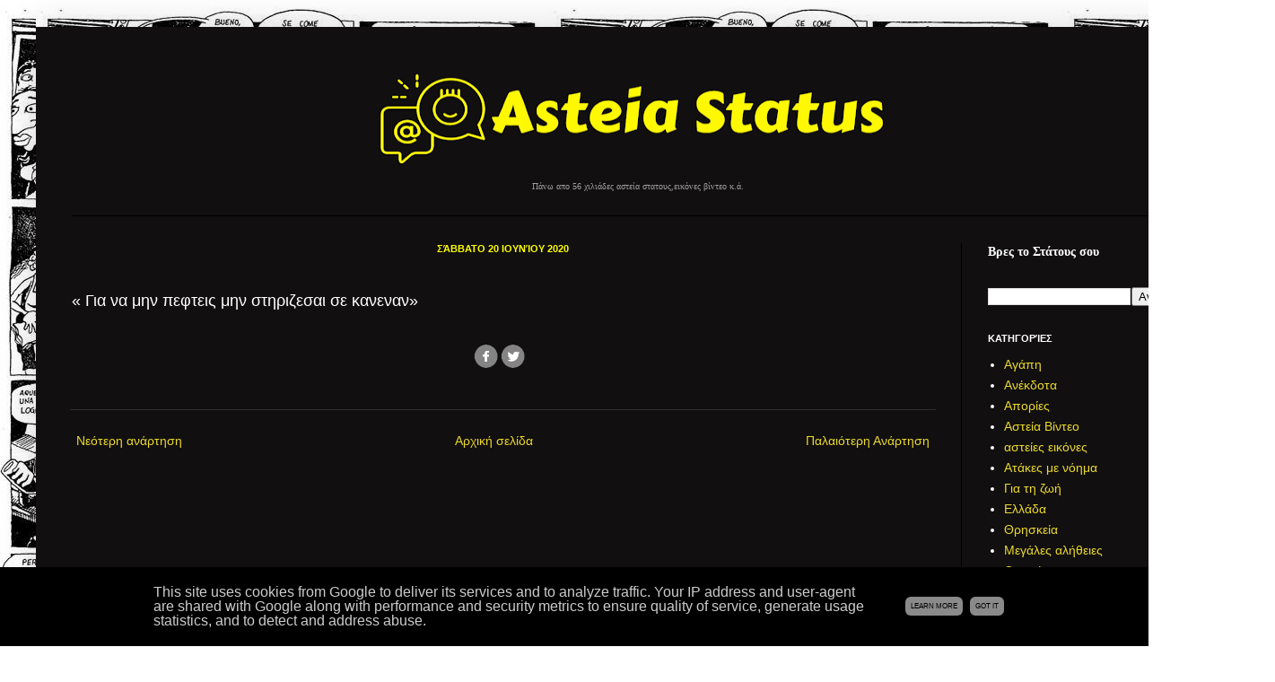

--- FILE ---
content_type: text/html; charset=UTF-8
request_url: https://www.asteia-status.gr/2020/06/blog-post_996.html
body_size: 12911
content:
<!DOCTYPE html>
<html class='v2' dir='ltr' xmlns='http://www.w3.org/1999/xhtml' xmlns:b='http://www.google.com/2005/gml/b' xmlns:data='http://www.google.com/2005/gml/data' xmlns:expr='http://www.google.com/2005/gml/expr'>
<head>
<link href='https://www.blogger.com/static/v1/widgets/335934321-css_bundle_v2.css' rel='stylesheet' type='text/css'/>
<meta content='IE=EmulateIE7' http-equiv='X-UA-Compatible'/>
<meta content='width=1100' name='viewport'/>
<meta content='text/html; charset=UTF-8' http-equiv='Content-Type'/>
<meta content='blogger' name='generator'/>
<link href='https://www.asteia-status.gr/favicon.ico' rel='icon' type='image/x-icon'/>
<link href='https://www.asteia-status.gr/2020/06/blog-post_996.html' rel='canonical'/>
<link rel="alternate" type="application/atom+xml" title="Αστεία status - Atom" href="https://www.asteia-status.gr/feeds/posts/default" />
<link rel="alternate" type="application/rss+xml" title="Αστεία status - RSS" href="https://www.asteia-status.gr/feeds/posts/default?alt=rss" />
<link rel="service.post" type="application/atom+xml" title="Αστεία status - Atom" href="https://www.blogger.com/feeds/1826726262444815515/posts/default" />

<link rel="alternate" type="application/atom+xml" title="Αστεία status - Atom" href="https://www.asteia-status.gr/feeds/6872958841609115454/comments/default" />
<!--Can't find substitution for tag [blog.ieCssRetrofitLinks]-->
<meta content='https://www.asteia-status.gr/2020/06/blog-post_996.html' property='og:url'/>
<meta content='Αστεία status' property='og:title'/>
<meta content='  « Για να μην πεφτεις μην στηριζεσαι σε κανεναν»  @anouka238 07/Jan/2020 150 95 1214653662674456576' property='og:description'/>
<title>Αστεία status</title>
<meta content='' name='description'/>
<style type='text/css'>@font-face{font-family:'Fontdiner Swanky';font-style:normal;font-weight:400;font-display:swap;src:url(//fonts.gstatic.com/s/fontdinerswanky/v24/ijwOs4XgRNsiaI5-hcVb4hQgMvCD0uYVKwOs1to.woff2)format('woff2');unicode-range:U+0000-00FF,U+0131,U+0152-0153,U+02BB-02BC,U+02C6,U+02DA,U+02DC,U+0304,U+0308,U+0329,U+2000-206F,U+20AC,U+2122,U+2191,U+2193,U+2212,U+2215,U+FEFF,U+FFFD;}</style>
<style id='page-skin-1' type='text/css'><!--
/*
-----------------------------------------------
Blogger Template Style
Name:     Simple
Designer: Josh Peterson
URL:      www.noaesthetic.com
----------------------------------------------- */
/* Variable definitions
====================
<Variable name="keycolor" description="Main Color" type="color" default="#66bbdd"/>
<Group description="Page Text" selector="body">
<Variable name="body.font" description="Font" type="font"
default="normal normal 12px Arial, Tahoma, Helvetica, FreeSans, sans-serif"/>
<Variable name="body.text.color" description="Text Color" type="color" default="#222222"/>
</Group>
<Group description="Backgrounds" selector=".body-fauxcolumns-outer">
<Variable name="body.background.color" description="Outer Background" type="color" default="#66bbdd"/>
<Variable name="content.background.color" description="Main Background" type="color" default="#ffffff"/>
<Variable name="header.background.color" description="Header Background" type="color" default="transparent"/>
</Group>
<Group description="Links" selector=".main-outer">
<Variable name="link.color" description="Link Color" type="color" default="#2288bb"/>
<Variable name="link.visited.color" description="Visited Color" type="color" default="#888888"/>
<Variable name="link.hover.color" description="Hover Color" type="color" default="#33aaff"/>
</Group>
<Group description="Blog Title" selector=".header h1">
<Variable name="header.font" description="Font" type="font"
default="normal normal 60px Arial, Tahoma, Helvetica, FreeSans, sans-serif"/>
<Variable name="header.text.color" description="Title Color" type="color" default="#3399bb" />
</Group>
<Group description="Blog Description" selector=".header .description">
<Variable name="description.text.color" description="Description Color" type="color"
default="#777777" />
</Group>
<Group description="Tabs Text" selector=".tabs-inner .widget li a">
<Variable name="tabs.font" description="Font" type="font"
default="normal normal 14px Arial, Tahoma, Helvetica, FreeSans, sans-serif"/>
<Variable name="tabs.text.color" description="Text Color" type="color" default="#999999"/>
<Variable name="tabs.selected.text.color" description="Selected Color" type="color" default="#000000"/>
</Group>
<Group description="Tabs Background" selector=".tabs-outer .PageList">
<Variable name="tabs.background.color" description="Background Color" type="color" default="#f5f5f5"/>
<Variable name="tabs.selected.background.color" description="Selected Color" type="color" default="#eeeeee"/>
</Group>
<Group description="Post Title" selector="h3.post-title, .comments h4">
<Variable name="post.title.font" description="Font" type="font"
default="normal normal 22px Arial, Tahoma, Helvetica, FreeSans, sans-serif"/>
</Group>
<Group description="Date Header" selector=".date-header">
<Variable name="date.header.color" description="Text Color" type="color"
default="#ffffff"/>
<Variable name="date.header.background.color" description="Background Color" type="color"
default="transparent"/>
</Group>
<Group description="Post Footer" selector=".post-footer">
<Variable name="post.footer.text.color" description="Text Color" type="color" default="#666666"/>
<Variable name="post.footer.background.color" description="Background Color" type="color"
default="#f9f9f9"/>
<Variable name="post.footer.border.color" description="Shadow Color" type="color" default="#eeeeee"/>
</Group>
<Group description="Gadgets" selector="h2">
<Variable name="widget.title.font" description="Title Font" type="font"
default="normal bold 11px Arial, Tahoma, Helvetica, FreeSans, sans-serif"/>
<Variable name="widget.title.text.color" description="Title Color" type="color" default="#000000"/>
<Variable name="widget.alternate.text.color" description="Alternate Color" type="color" default="#999999"/>
</Group>
<Group description="Images" selector=".main-inner">
<Variable name="image.background.color" description="Background Color" type="color" default="#ffffff"/>
<Variable name="image.border.color" description="Border Color" type="color" default="#eeeeee"/>
<Variable name="image.text.color" description="Caption Text Color" type="color" default="#ffffff"/>
</Group>
<Group description="Accents" selector=".content-inner">
<Variable name="body.rule.color" description="Separator Line Color" type="color" default="#eeeeee"/>
<Variable name="tabs.border.color" description="Tabs Border Color" type="color" default="#000000"/>
</Group>
<Variable name="body.background" description="Body Background" type="background"
color="transparent" default="$(color) none repeat scroll top left"/>
<Variable name="body.background.override" description="Body Background Override" type="string" default=""/>
<Variable name="body.background.gradient.cap" description="Body Gradient Cap" type="url"
default="url(http://www.blogblog.com/1kt/simple/gradients_light.png)"/>
<Variable name="body.background.gradient.tile" description="Body Gradient Tile" type="url"
default="url(http://www.blogblog.com/1kt/simple/body_gradient_tile_light.png)"/>
<Variable name="content.background.color.selector" description="Content Background Color Selector" type="string" default=".content-inner"/>
<Variable name="content.padding" description="Content Padding" type="length" default="10px"/>
<Variable name="content.padding.horizontal" description="Content Horizontal Padding" type="length" default="10px"/>
<Variable name="content.shadow.spread" description="Content Shadow Spread" type="length" default="40px"/>
<Variable name="content.shadow.spread.webkit" description="Content Shadow Spread (WebKit)" type="length" default="5px"/>
<Variable name="content.shadow.spread.ie" description="Content Shadow Spread (IE)" type="length" default="10px"/>
<Variable name="main.border.width" description="Main Border Width" type="length" default="0"/>
<Variable name="header.background.gradient" description="Header Gradient" type="url" default="none"/>
<Variable name="header.shadow.offset.left" description="Header Shadow Offset Left" type="length" default="-1px"/>
<Variable name="header.shadow.offset.top" description="Header Shadow Offset Top" type="length" default="-1px"/>
<Variable name="header.shadow.spread" description="Header Shadow Spread" type="length" default="1px"/>
<Variable name="header.padding" description="Header Padding" type="length" default="30px"/>
<Variable name="header.border.size" description="Header Border Size" type="length" default="1px"/>
<Variable name="header.bottom.border.size" description="Header Bottom Border Size" type="length" default="1px"/>
<Variable name="header.border.horizontalsize" description="Header Horizontal Border Size" type="length" default="0"/>
<Variable name="description.text.size" description="Description Text Size" type="string" default="140%"/>
<Variable name="tabs.margin.top" description="Tabs Margin Top" type="length" default="0" />
<Variable name="tabs.margin.side" description="Tabs Side Margin" type="length" default="30px" />
<Variable name="tabs.background.gradient" description="Tabs Background Gradient" type="url"
default="url(http://www.blogblog.com/1kt/simple/gradients_light.png)"/>
<Variable name="tabs.border.width" description="Tabs Border Width" type="length" default="1px"/>
<Variable name="tabs.bevel.border.width" description="Tabs Bevel Border Width" type="length" default="1px"/>
<Variable name="date.header.padding" description="Date Header Padding" type="string" default="inherit"/>
<Variable name="date.header.letterspacing" description="Date Header Letter Spacing" type="string" default="inherit"/>
<Variable name="date.header.margin" description="Date Header Margin" type="string" default="inherit"/>
<Variable name="post.margin.bottom" description="Post Bottom Margin" type="length" default="25px"/>
<Variable name="image.border.small.size" description="Image Border Small Size" type="length" default="2px"/>
<Variable name="image.border.large.size" description="Image Border Large Size" type="length" default="5px"/>
<Variable name="page.width.selector" description="Page Width Selector" type="string" default=".region-inner"/>
<Variable name="page.width" description="Page Width" type="string" default="auto"/>
<Variable name="main.section.margin" description="Main Section Margin" type="length" default="15px"/>
<Variable name="main.padding" description="Main Padding" type="length" default="15px"/>
<Variable name="main.padding.top" description="Main Padding Top" type="length" default="30px"/>
<Variable name="main.padding.bottom" description="Main Padding Bottom" type="length" default="30px"/>
<Variable name="paging.background"
color="#110f0f"
description="Background of blog paging area" type="background"
default="transparent none no-repeat scroll top center"/>
<Variable name="footer.bevel" description="Bevel border length of footer" type="length" default="0"/>
<Variable name="mobile.background.overlay" description="Mobile Background Overlay" type="string"
default="transparent none repeat scroll top left"/>
<Variable name="mobile.background.size" description="Mobile Background Size" type="string" default="auto"/>
<Variable name="mobile.button.color" description="Mobile Button Color" type="color" default="#ffffff" />
<Variable name="startSide" description="Side where text starts in blog language" type="automatic" default="left"/>
<Variable name="endSide" description="Side where text ends in blog language" type="automatic" default="right"/>
*/
/* Content
----------------------------------------------- */
body, .body-fauxcolumn-outer {
font: normal normal 14px Verdana, Geneva, sans-serif;
color: #ffffff;
background: transparent url(https://blogger.googleusercontent.com/img/b/R29vZ2xl/AVvXsEjAE2MXe7v4mmg1rxuOgtjcZBhgVLj6ELwDcVe7EwQVqSHkU6JbTvOTjc-emKERV_An6WAK5AFten-0hS0ZcY1IZdHyKtcF-GrNpTShtL2TrL7sMLNvmHEXjtZzaq7433kZmCZqMqyBaDg/s0/comic-nariz.jpg) repeat scroll top left;
padding: 0 40px 40px 40px;
}
html body .region-inner {
min-width: 0;
max-width: 100%;
width: auto;
}
a:link {
text-decoration:none;
color: #ebd92d;
}
a:visited {
text-decoration:none;
color: #e1e10d;
}
a:hover {
text-decoration:underline;
color: #ff9900;
}
.body-fauxcolumn-outer .fauxcolumn-inner {
background: transparent none repeat scroll top left;
_background-image: none;
}
.body-fauxcolumn-outer .cap-top {
position: absolute;
z-index: 1;
height: 400px;
width: 100%;
background: transparent url(https://blogger.googleusercontent.com/img/b/R29vZ2xl/AVvXsEjAE2MXe7v4mmg1rxuOgtjcZBhgVLj6ELwDcVe7EwQVqSHkU6JbTvOTjc-emKERV_An6WAK5AFten-0hS0ZcY1IZdHyKtcF-GrNpTShtL2TrL7sMLNvmHEXjtZzaq7433kZmCZqMqyBaDg/s0/comic-nariz.jpg) repeat scroll top left;
}
.body-fauxcolumn-outer .cap-top .cap-left {
width: 100%;
background: transparent none repeat-x scroll top left;
_background-image: none;
}
.content-outer {
-moz-box-shadow: 0 0 40px rgba(0, 0, 0, .15);
-webkit-box-shadow: 0 0 5px rgba(0, 0, 0, .15);
-goog-ms-box-shadow: 0 0 10px #333333;
box-shadow: 0 0 40px rgba(0, 0, 0, .15);
margin-bottom: 1px;
}
.content-inner {
padding: 10px 10px;
}
.content-inner {
background-color: #110f0f;
}
/* Header
----------------------------------------------- */
.header-outer {
background: transparent none repeat-x scroll 0 -400px;
_background-image: none;
}
.Header h1 {
font: normal normal 70px Fontdiner Swanky;
color: #ffff00;
text-shadow: -1px -1px 1px rgba(0, 0, 0, .2);
}
.Header h1 a {
color: #ffff00;
}
.Header .description {
font-size: 140%;
color: #9e9e9e;
}
.header-inner .Header .titlewrapper {
padding: 22px 30px;
}
.header-inner .Header .descriptionwrapper {
padding: 0 30px;
}
/* Tabs
----------------------------------------------- */
.tabs-inner .section:first-child {
border-top: 1px solid #000000;
}
.tabs-inner .section:first-child ul {
margin-top: -1px;
border-top: 1px solid #000000;
border-left: 0 solid #000000;
border-right: 0 solid #000000;
}
.tabs-inner .widget ul {
background: transparent none repeat-x scroll 0 -800px;
_background-image: none;
border-bottom: 1px solid #000000;
margin-top: 0;
margin-left: -30px;
margin-right: -30px;
}
.tabs-inner .widget li a {
display: inline-block;
padding: .6em 1em;
font: normal normal 14px 'Courier New', Courier, FreeMono, monospace;
color: #1d1b1b;
border-left: 1px solid #110f0f;
border-right: 0 solid #000000;
}
.tabs-inner .widget li:first-child a {
border-left: none;
}
.tabs-inner .widget li.selected a, .tabs-inner .widget li a:hover {
color: transparent;
background-color: transparent;
text-decoration: none;
}
/* Columns
----------------------------------------------- */
.main-outer {
border-top: 0 solid #000000;
}
.fauxcolumn-left-outer .fauxcolumn-inner {
border-right: 1px solid #000000;
}
.fauxcolumn-right-outer .fauxcolumn-inner {
border-left: 1px solid #000000;
}
/* Headings
----------------------------------------------- */
h2 {
margin: 0 0 1em 0;
font: normal bold 11px Arial, Tahoma, Helvetica, FreeSans, sans-serif;
color: #ffffff;
text-transform: uppercase;
}
/* Widgets
----------------------------------------------- */
.widget .zippy {
color: #8a8a8a;
text-shadow: 2px 2px 1px rgba(0, 0, 0, .1);
}
.widget .popular-posts ul {
list-style: none;
}
/* Posts
----------------------------------------------- */
.date-header span {
background-color: transparent;
color: #ffff00;
padding: inherit;
letter-spacing: inherit;
margin: inherit;
}
.main-inner {
padding-top: 30px;
padding-bottom: 30px;
}
.main-inner .column-center-inner {
padding: 0 15px;
}
.main-inner .column-center-inner .section {
margin: 0 15px;
}
.post {
margin: 0 0 25px 0;
}
h3.post-title, .comments h4 {
font: normal normal 22px Arial, Tahoma, Helvetica, FreeSans, sans-serif;
margin: .75em 0 0;
}
.post-body {
font-size: 110%;
line-height: 1.4;
position: relative;
}
.post-body img, .post-body .tr-caption-container, .Profile img, .Image img,
.BlogList .item-thumbnail img {
padding: 0;
background: #000000;
border: 1px solid #000000;
-moz-box-shadow: 1px 1px 5px rgba(0, 0, 0, .1);
-webkit-box-shadow: 1px 1px 5px rgba(0, 0, 0, .1);
box-shadow: 1px 1px 5px rgba(0, 0, 0, .1);
}
.post-body img, .post-body .tr-caption-container {
padding: 1px;
}
.post-body .tr-caption-container {
color: #ffffff;
}
.post-body .tr-caption-container img {
padding: 0;
background: transparent;
border: none;
-moz-box-shadow: 0 0 0 rgba(0, 0, 0, .1);
-webkit-box-shadow: 0 0 0 rgba(0, 0, 0, .1);
box-shadow: 0 0 0 rgba(0, 0, 0, .1);
}
.post-header {
margin: 0 0 1.5em;
line-height: 1.6;
font-size: 90%;
}
.post-footer {
margin: 20px -2px 0;
padding: 5px 10px;
color: #f8d7cf;
background-color: transparent;
border-bottom: 1px solid #63636360;
line-height: 1.6;
font-size: 90%;
}
#comments .comment-author {
padding-top: 1.5em;
border-top: 1px solid #000000;
background-position: 0 1.5em;
}
#comments .comment-author:first-child {
padding-top: 0;
border-top: none;
}
.avatar-image-container {
margin: .2em 0 0;
}
#comments .avatar-image-container img {
border: 1px solid #000000;
}
/* Comments
----------------------------------------------- */
.comments .comments-content .icon.blog-author {
background-repeat: no-repeat;
background-image: url([data-uri]);
}
.comments .comments-content .loadmore a {
border-top: 1px solid #8a8a8a;
border-bottom: 1px solid #8a8a8a;
}
.comments .comment-thread.inline-thread {
background-color: transparent;
}
.comments .continue {
border-top: 2px solid #8a8a8a;
}
/* Accents
---------------------------------------------- */
.section-columns td.columns-cell {
border-left: 1px solid #000000;
}
.blog-pager {
background: transparent none no-repeat scroll top center;
}
.blog-pager-older-link, .home-link,
.blog-pager-newer-link {
background-color: #110f0f;
padding: 5px;
}
.footer-outer {
border-top: 0 dashed #bbbbbb;
}
/* Mobile
----------------------------------------------- */
body.mobile  {
background-size: auto;
}
.mobile .body-fauxcolumn-outer {
background: transparent none repeat scroll top left;
}
.mobile .body-fauxcolumn-outer .cap-top {
background-size: 100% auto;
}
.mobile .content-outer {
-webkit-box-shadow: 0 0 3px rgba(0, 0, 0, .15);
box-shadow: 0 0 3px rgba(0, 0, 0, .15);
padding: 0 40px;
}
body.mobile .AdSense {
margin: 0 -40px;
}
.mobile .tabs-inner .widget ul {
margin-left: 0;
margin-right: 0;
}
.mobile .post {
margin: 0;
}
.mobile .main-inner .column-center-inner .section {
margin: 0;
}
.mobile .date-header span {
padding: 0.1em 10px;
margin: 0 -10px;
}
.mobile h3.post-title {
margin: 0;
}
.mobile .blog-pager {
background: transparent none no-repeat scroll top center;
}
.mobile .footer-outer {
border-top: none;
}
.mobile .main-inner, .mobile .footer-inner {
background-color: #110f0f;
}
.mobile-index-contents {
color: #ffffff;
}
.mobile-link-button {
background-color: #ebd92d;
}
.mobile-link-button a:link, .mobile-link-button a:visited {
color: #ffffff;
}
.mobile .tabs-inner .section:first-child {
border-top: none;
}
.mobile .tabs-inner .PageList .widget-content {
background-color: transparent;
color: transparent;
border-top: 1px solid #000000;
border-bottom: 1px solid #000000;
}
.mobile .tabs-inner .PageList .widget-content .pagelist-arrow {
border-left: 1px solid #000000;
}
#header-inner img {margin: 0 auto !important;} #header-inner {text-align:center !important;}
#header-inner img {padding-top: 25px ;    max-width: 600px; max-height: 126px;}
.titlewrapper, .descriptionwrapper {padding-top: 5px !important;}
#footer-3{
text-align: center;
}
.feed-links{
visibility: hidden;
}
.custom_images{
margin-left: auto;
margin-right: auto;
width: 7%;
margin-top: 1%;
}
.date-header{
text-align: center;
margin-bottom: 40px;
}
.post-share-buttons.goog-inline-block{visibility: hidden;}
.widget-content a img:hover {box-shadow: 0px 0px 11px 0px rgba(255,255,255,1);}
.google-auto-placed{
display: none
}.mobile-post-outer a{
color: white;
}
.mobile-post-outer #post_username{
display: none;
}
.mobile-post-outer{
margin: 10px 0;
}
.mobile .content-outer {
padding: 0 20px;
}
body.mobile {
background-position: center;
}
.mobile-date-outer {
border-bottom: 1px solid rgba(128, 128, 128, 0.54);
}.mobile-post-outer a{
color: white;
}
.mobile-post-outer #post_username{
display: none;
}
.mobile-post-outer{
margin: 5px 0;
}
.mobile .content-outer {
padding: 0 20px;
}
body.mobile {
background-position: center;
}
.mobile-date-outer {
border-bottom: 1px solid rgba(128, 128, 128, 0.54);
}
.mobile .navbar{
display: none
}
.mobile-date-outer>div{
//margin-bottom: 20px
}
body.mobile {
overflow-x: hidden;
}
.mobile .footer-outer {
display: none;
}.post-body{ font-size: 18px}
--></style>
<style id='template-skin-1' type='text/css'><!--
body {
min-width: 1341px;
}
.content-outer, .content-fauxcolumn-outer, .region-inner {
min-width: 1341px;
max-width: 1341px;
_width: 1341px;
}
.main-inner .columns {
padding-left: 0px;
padding-right: 300px;
}
.main-inner .fauxcolumn-center-outer {
left: 0px;
right: 300px;
/* IE6 does not respect left and right together */
_width: expression(this.parentNode.offsetWidth -
parseInt("0px") -
parseInt("300px") + 'px');
}
.main-inner .fauxcolumn-left-outer {
width: 0px;
}
.main-inner .fauxcolumn-right-outer {
width: 300px;
}
.main-inner .column-left-outer {
width: 0px;
right: 100%;
margin-left: -0px;
}
.main-inner .column-right-outer {
width: 300px;
margin-right: -300px;
}
#layout {
min-width: 0;
}
#layout .content-outer {
min-width: 0;
width: 800px;
}
#layout .region-inner {
min-width: 0;
width: auto;
}
--></style>
<script>
  (function(i,s,o,g,r,a,m){i['GoogleAnalyticsObject']=r;i[r]=i[r]||function(){
  (i[r].q=i[r].q||[]).push(arguments)},i[r].l=1*new Date();a=s.createElement(o),
  m=s.getElementsByTagName(o)[0];a.async=1;a.src=g;m.parentNode.insertBefore(a,m)
  })(window,document,'script','//www.google-analytics.com/analytics.js','ga');

  ga('create', 'UA-41076483-1', 'asteia-status.blogspot.gr');
  ga('send', 'pageview');

</script>
<script async='async' src='//pagead2.googlesyndication.com/pagead/js/adsbygoogle.js'></script>
<script>
  (adsbygoogle = window.adsbygoogle || []).push({
    google_ad_client: "ca-pub-6240403056799665",
    enable_page_level_ads: true
  });
</script>
<script async='async' src='//pagead2.googlesyndication.com/pagead/js/adsbygoogle.js'></script>
<script>
     (adsbygoogle = window.adsbygoogle || []).push({
          google_ad_client: "ca-pub-6240403056799665",
          enable_page_level_ads: true
     });
</script>
<link href='https://www.blogger.com/dyn-css/authorization.css?targetBlogID=1826726262444815515&amp;zx=5b08211f-d68a-4259-a8d5-444092fc210e' media='none' onload='if(media!=&#39;all&#39;)media=&#39;all&#39;' rel='stylesheet'/><noscript><link href='https://www.blogger.com/dyn-css/authorization.css?targetBlogID=1826726262444815515&amp;zx=5b08211f-d68a-4259-a8d5-444092fc210e' rel='stylesheet'/></noscript>
<meta name='google-adsense-platform-account' content='ca-host-pub-1556223355139109'/>
<meta name='google-adsense-platform-domain' content='blogspot.com'/>

<script type="text/javascript" language="javascript">
  // Supply ads personalization default for EEA readers
  // See https://www.blogger.com/go/adspersonalization
  adsbygoogle = window.adsbygoogle || [];
  if (typeof adsbygoogle.requestNonPersonalizedAds === 'undefined') {
    adsbygoogle.requestNonPersonalizedAds = 1;
  }
</script>


</head>
<body class='loading'>
<div class='navbar no-items section' id='navbar'>
</div>
<div class='body-fauxcolumns'>
<div class='fauxcolumn-outer body-fauxcolumn-outer'>
<div class='cap-top'>
<div class='cap-left'></div>
<div class='cap-right'></div>
</div>
<div class='fauxborder-left'>
<div class='fauxborder-right'></div>
<div class='fauxcolumn-inner'>
</div>
</div>
<div class='cap-bottom'>
<div class='cap-left'></div>
<div class='cap-right'></div>
</div>
</div>
</div>
<div class='content'>
<div class='content-fauxcolumns'>
<div class='fauxcolumn-outer content-fauxcolumn-outer'>
<div class='cap-top'>
<div class='cap-left'></div>
<div class='cap-right'></div>
</div>
<div class='fauxborder-left'>
<div class='fauxborder-right'></div>
<div class='fauxcolumn-inner'>
</div>
</div>
<div class='cap-bottom'>
<div class='cap-left'></div>
<div class='cap-right'></div>
</div>
</div>
</div>
<div class='content-outer'>
<div class='content-cap-top cap-top'>
<div class='cap-left'></div>
<div class='cap-right'></div>
</div>
<div class='fauxborder-left content-fauxborder-left'>
<div class='fauxborder-right content-fauxborder-right'></div>
<div class='content-inner'>
<header>
<div class='header-outer'>
<div class='header-cap-top cap-top'>
<div class='cap-left'></div>
<div class='cap-right'></div>
</div>
<div class='fauxborder-left header-fauxborder-left'>
<div class='fauxborder-right header-fauxborder-right'></div>
<div class='region-inner header-inner'>
<div class='header section' id='header'><div class='widget Header' data-version='1' id='Header1'>
<div id='header-inner'>
<a href='https://www.asteia-status.gr/' style='display: block'>
<img alt='Αστεία status' height='139px; ' id='Header1_headerimg' src='https://blogger.googleusercontent.com/img/a/AVvXsEiYrRu-4pIXjB7k5oDzeIwFfbx48y1Bi-Nz93tsIOJU797L78xyVWMIiLBQXshJ3WrqlcksfSnoJxr8yzvoJkyp9BtOH_pBltx8lQzUYAB4AJu3PIarPAoGTepSiEyEXzbegSrDkS133tqzPjv2mwenlYzpqGmq5qrHtlIM5JnPqBk9jxbQ4T8s6m4n=s600' style='display: block' width='600px; '/>
</a>
<div class='descriptionwrapper'>
<p class='description' style='font-family: comic sans; font-size: 10px;'><span>Πάνω απο 56 χιλιάδες αστεία στατους,εικόνες βίντεο κ.ά.</span></p>
</div>
</div>
</div></div>
</div>
</div>
<div class='header-cap-bottom cap-bottom'>
<div class='cap-left'></div>
<div class='cap-right'></div>
</div>
</div>
</header>
<div class='tabs-outer'>
<div class='tabs-cap-top cap-top'>
<div class='cap-left'></div>
<div class='cap-right'></div>
</div>
<div class='fauxborder-left tabs-fauxborder-left'>
<div class='fauxborder-right tabs-fauxborder-right'></div>
<div class='region-inner tabs-inner'>
<div class='tabs no-items section' id='crosscol'></div>
<div class='tabs no-items section' id='crosscol-overflow'></div>
</div>
</div>
<div class='tabs-cap-bottom cap-bottom'>
<div class='cap-left'></div>
<div class='cap-right'></div>
</div>
</div>
<div class='main-outer'>
<div class='main-cap-top cap-top'>
<div class='cap-left'></div>
<div class='cap-right'></div>
</div>
<div class='fauxborder-left main-fauxborder-left'>
<div class='fauxborder-right main-fauxborder-right'></div>
<div class='region-inner main-inner'>
<div class='columns fauxcolumns'>
<div class='fauxcolumn-outer fauxcolumn-center-outer'>
<div class='cap-top'>
<div class='cap-left'></div>
<div class='cap-right'></div>
</div>
<div class='fauxborder-left'>
<div class='fauxborder-right'></div>
<div class='fauxcolumn-inner'>
</div>
</div>
<div class='cap-bottom'>
<div class='cap-left'></div>
<div class='cap-right'></div>
</div>
</div>
<div class='fauxcolumn-outer fauxcolumn-left-outer'>
<div class='cap-top'>
<div class='cap-left'></div>
<div class='cap-right'></div>
</div>
<div class='fauxborder-left'>
<div class='fauxborder-right'></div>
<div class='fauxcolumn-inner'>
</div>
</div>
<div class='cap-bottom'>
<div class='cap-left'></div>
<div class='cap-right'></div>
</div>
</div>
<div class='fauxcolumn-outer fauxcolumn-right-outer'>
<div class='cap-top'>
<div class='cap-left'></div>
<div class='cap-right'></div>
</div>
<div class='fauxborder-left'>
<div class='fauxborder-right'></div>
<div class='fauxcolumn-inner'>
</div>
</div>
<div class='cap-bottom'>
<div class='cap-left'></div>
<div class='cap-right'></div>
</div>
</div>
<!-- corrects IE6 width calculation -->
<div class='columns-inner'>
<div class='column-center-outer'>
<div class='column-center-inner'>
<div class='main section' id='main'><div class='widget Blog' data-version='1' id='Blog1'>
<div class='blog-posts hfeed'>
<!--Can't find substitution for tag [defaultAdStart]-->

          <div class="date-outer">
        
<h2 class='date-header'><span>Σάββατο 20 Ιουνίου 2020</span></h2>

          <div class="date-posts">
        
<div class='post-outer'>
<div class='post hentry'>
<a name='6872958841609115454'></a>
<div class='post-header'>
<div class='post-header-line-1'></div>
</div>
<div class='post-body entry-content' id='post-body-6872958841609115454'>
 <div dir="ltr" style="text-align: left;" trbidi="on"> &#171; Για να μην πεφτεις μην στηριζεσαι σε κανεναν&#187;</div> <a hidden href="https://twitter.com/anouka238 " id="post_username">@anouka238</a><span hidden id='created_at'>07/Jan/2020</span><span hidden id='retweet_count'>150</span><span hidden id='favorite_count'>95</span><span hidden id='id_str'>1214653662674456576</span>
<div style='clear: both;'></div>
</div>
<div class='post-footer'>
<div style='text-align: left;'>
<div class='addthis_toolbox'>
<div class='custom_images'><a class='facebook' href='http://www.facebook.com/sharer.php?u=https://www.asteia-status.gr/2020/06/blog-post_996.html&t=' rel='nofollow' target='_blank' title='Share This On Facebook'><img alt="Facebook share" border="0" src="//4.bp.blogspot.com/-1zDqh-W7LLk/VXi6ntQsYtI/AAAAAAAALfQ/Pprvi03-NpQ/s1600/Facebook%2BButton%2BShare.png"></a><a class='twitter' href='https://twitter.com/share?url=https://www.asteia-status.gr/2020/06/blog-post_996.html&title=' rel='nofollow' target='_blank' title='Tweet This'><img alt="Twitter share" border="0" src="//4.bp.blogspot.com/-9ot9ZrDBORw/VXi6olHElFI/AAAAAAAALfg/FgkFZtzhM7E/s1600/Twitter%2BButton%2BShare.png"></a>
</div></div></div><script type='text/javascript'>var addthis_config = {"data_track_addressbar":false};</script><script src='//s7.addthis.com/js/300/addthis_widget.js#pubid=ra-511bbe8405a64ebd' type='text/javascript'></script>
<div class='post-footer-line post-footer-line-1'><span class='post-author vcard'>
</span>
<span class='post-timestamp'>
</span>
<span class='post-comment-link'>
</span>
<span class='post-icons'>
</span>
<div class='post-share-buttons goog-inline-block'>
<a class='goog-inline-block share-button sb-email' href='https://www.blogger.com/share-post.g?blogID=1826726262444815515&postID=6872958841609115454&target=email' target='_blank' title='Αποστολή με μήνυμα ηλεκτρονικού ταχυδρομείου
'><span class='share-button-link-text'>Αποστολή με μήνυμα ηλεκτρονικού ταχυδρομείου
</span></a><a class='goog-inline-block share-button sb-blog' href='https://www.blogger.com/share-post.g?blogID=1826726262444815515&postID=6872958841609115454&target=blog' onclick='window.open(this.href, "_blank", "height=270,width=475"); return false;' target='_blank' title='BlogThis!'><span class='share-button-link-text'>BlogThis!</span></a><a class='goog-inline-block share-button sb-twitter' href='https://www.blogger.com/share-post.g?blogID=1826726262444815515&postID=6872958841609115454&target=twitter' target='_blank' title='Κοινοποίηση στο X'><span class='share-button-link-text'>Κοινοποίηση στο X</span></a><a class='goog-inline-block share-button sb-facebook' href='https://www.blogger.com/share-post.g?blogID=1826726262444815515&postID=6872958841609115454&target=facebook' onclick='window.open(this.href, "_blank", "height=430,width=640"); return false;' target='_blank' title='Μοιραστείτε το στο Facebook'><span class='share-button-link-text'>Μοιραστείτε το στο Facebook</span></a><a class='goog-inline-block share-button sb-pinterest' href='https://www.blogger.com/share-post.g?blogID=1826726262444815515&postID=6872958841609115454&target=pinterest' target='_blank' title='Κοινοποίηση στο Pinterest'><span class='share-button-link-text'>Κοινοποίηση στο Pinterest</span></a>
</div>
</div>
<div class='post-footer-line post-footer-line-2'><span class='post-labels'>
</span>
</div>
<div class='post-footer-line post-footer-line-3'><span class='post-location'>
</span>
</div>
</div>
</div>
<div class='comments' id='comments'>
<a name='comments'></a>
<div id='backlinks-container'>
<div id='Blog1_backlinks-container'>
</div>
</div>
</div>
</div>

        </div></div>
      
<!--Can't find substitution for tag [adEnd]-->
</div>
<div class='blog-pager' id='blog-pager'>
<span id='blog-pager-newer-link'>
<a class='blog-pager-newer-link' href='https://www.asteia-status.gr/2020/06/blog-post_493.html' id='Blog1_blog-pager-newer-link' title='Νεότερη ανάρτηση'>Νεότερη ανάρτηση</a>
</span>
<span id='blog-pager-older-link'>
<a class='blog-pager-older-link' href='https://www.asteia-status.gr/2020/06/blog-post_898.html' id='Blog1_blog-pager-older-link' title='Παλαιότερη Ανάρτηση'>Παλαιότερη Ανάρτηση</a>
</span>
<a class='home-link' href='https://www.asteia-status.gr/'>Αρχική σελίδα</a>
</div>
<div class='clear'></div>
<div class='feed-links'>
Εγγραφή σε:
<a class='feed-link' href='' target='_blank' type=''><!--Can't find substitution for tag [f.name]--> (<!--Can't find substitution for tag [f.feedType]-->)</a>
</div>
</div></div>
</div>
</div>
<div class='column-left-outer'>
<div class='column-left-inner'>
<aside>
</aside>
</div>
</div>
<div class='column-right-outer'>
<div class='column-right-inner'>
<aside>
<div class='sidebar section' id='sidebar-right-1'><div class='widget Text' data-version='1' id='Text2'>
<div class='widget-content'>
<span style="font-family:Georgia, serif;"><b>Βρες το Στάτους σου<blockquote></blockquote></b></span>
</div>
<div class='clear'></div>
</div><div class='widget BlogSearch' data-version='1' id='BlogSearch1'>
<div class='widget-content'>
<div id='BlogSearch1_form'>
<form action='https://www.asteia-status.gr/search' class='gsc-search-box' target='_top'>
<table cellpadding='0' cellspacing='0' class='gsc-search-box'>
<tbody>
<tr>
<td class='gsc-input'>
<input autocomplete='off' class='gsc-input' name='q' size='10' title='search' type='text' value=''/>
</td>
<td class='gsc-search-button'>
<input class='gsc-search-button' title='search' type='submit' value='Αναζήτηση'/>
</td>
</tr>
</tbody>
</table>
</form>
</div>
</div>
<div class='clear'></div>
</div><div class='widget Label' data-version='1' id='Label1'>
<h2>κατηγορίες</h2>
<div class='widget-content list-label-widget-content'>
<ul>
<li>
<a dir='ltr' href='https://www.asteia-status.gr/search/label/%CE%91%CE%B3%CE%AC%CF%80%CE%B7'>Αγάπη</a>
</li>
<li>
<a dir='ltr' href='https://www.asteia-status.gr/search/label/%CE%91%CE%BD%CE%AD%CE%BA%CE%B4%CE%BF%CF%84%CE%B1'>Ανέκδοτα</a>
</li>
<li>
<a dir='ltr' href='https://www.asteia-status.gr/search/label/%CE%91%CF%80%CE%BF%CF%81%CE%AF%CE%B5%CF%82'>Απορίες</a>
</li>
<li>
<a dir='ltr' href='https://www.asteia-status.gr/search/label/%CE%91%CF%83%CF%84%CE%B5%CE%AF%CE%B1%20%CE%92%CE%AF%CE%BD%CF%84%CE%B5%CE%BF'>Αστεία Βίντεο</a>
</li>
<li>
<a dir='ltr' href='https://www.asteia-status.gr/search/label/%CE%B1%CF%83%CF%84%CE%B5%CE%AF%CE%B5%CF%82%20%CE%B5%CE%B9%CE%BA%CF%8C%CE%BD%CE%B5%CF%82'>αστείες εικόνες</a>
</li>
<li>
<a dir='ltr' href='https://www.asteia-status.gr/search/label/%CE%91%CF%84%CE%AC%CE%BA%CE%B5%CF%82%20%CE%BC%CE%B5%20%CE%BD%CF%8C%CE%B7%CE%BC%CE%B1'>Ατάκες με νόημα</a>
</li>
<li>
<a dir='ltr' href='https://www.asteia-status.gr/search/label/%CE%93%CE%B9%CE%B1%20%CF%84%CE%B7%20%CE%B6%CF%89%CE%AE'>Για τη ζωή</a>
</li>
<li>
<a dir='ltr' href='https://www.asteia-status.gr/search/label/%CE%95%CE%BB%CE%BB%CE%AC%CE%B4%CE%B1'>Ελλάδα</a>
</li>
<li>
<a dir='ltr' href='https://www.asteia-status.gr/search/label/%CE%98%CF%81%CE%B7%CF%83%CE%BA%CE%B5%CE%AF%CE%B1'>Θρησκεία</a>
</li>
<li>
<a dir='ltr' href='https://www.asteia-status.gr/search/label/%CE%9C%CE%B5%CE%B3%CE%AC%CE%BB%CE%B5%CF%82%20%CE%B1%CE%BB%CE%AE%CE%B8%CE%B5%CE%B9%CE%B5%CF%82'>Μεγάλες αλήθειες</a>
</li>
<li>
<a dir='ltr' href='https://www.asteia-status.gr/search/label/%CE%9F%CE%B9%CE%BA%CE%BF%CE%B3%CE%AD%CE%BD%CE%B5%CE%B9%CE%B1'>Οικογένεια</a>
</li>
<li>
<a dir='ltr' href='https://www.asteia-status.gr/search/label/%CE%A0%CE%AC%CF%83%CF%87%CE%B1'>Πάσχα</a>
</li>
<li>
<a dir='ltr' href='https://www.asteia-status.gr/search/label/%CE%A0%CE%B5%CF%81%CE%AF%CE%B5%CF%81%CE%B3%CE%B1'>Περίεργα</a>
</li>
<li>
<a dir='ltr' href='https://www.asteia-status.gr/search/label/%CE%A0%CE%BF%CE%AF%CE%B7%CF%83%CE%B7'>Ποίηση</a>
</li>
<li>
<a dir='ltr' href='https://www.asteia-status.gr/search/label/%CE%A0%CE%BF%CE%BB%CE%B9%CF%84%CE%B9%CE%BA%CE%AC'>Πολιτικά</a>
</li>
<li>
<a dir='ltr' href='https://www.asteia-status.gr/search/label/%CE%A3%CE%BF%CF%86%CE%AD%CF%82%20%CE%B1%CF%84%CE%AC%CE%BA%CE%B5%CF%82'>Σοφές ατάκες</a>
</li>
<li>
<a dir='ltr' href='https://www.asteia-status.gr/search/label/%CE%A3%CF%85%CE%BD%CE%B8%CE%AE%CE%BC%CE%B1%CF%84%CE%B1%20%CF%83%CE%B5%20%CF%84%CE%BF%CE%AF%CF%87%CE%BF%CF%85%CF%82'>Συνθήματα σε τοίχους</a>
</li>
<li>
<a dir='ltr' href='https://www.asteia-status.gr/search/label/%CE%A3%CF%87%CE%AD%CF%83%CE%B5%CE%B9%CF%82'>Σχέσεις</a>
</li>
<li>
<a dir='ltr' href='https://www.asteia-status.gr/search/label/%CE%A7%CF%81%CE%B9%CF%83%CF%84%CE%BF%CF%8D%CE%B3%CE%B5%CE%BD%CE%BD%CE%B1'>Χριστούγεννα</a>
</li>
<li>
<a dir='ltr' href='https://www.asteia-status.gr/search/label/Chuck%20Norris'>Chuck Norris</a>
</li>
<li>
<a dir='ltr' href='https://www.asteia-status.gr/search/label/facebook'>facebook</a>
</li>
</ul>
<div class='clear'></div>
</div>
</div><div class='widget HTML' data-version='1' id='HTML14'>
<div class='widget-content'>
<style>

#mainPanel{
position:relative ; 
}
#androidbanner{
position:absolute ; 
top:10px; 
right:-90px;
}

@media screen and (max-width: 900px){
 #androidbanner{
display:none;
 }
}

#cookieChoiceInfo {
  position: fixed;
  width: 100%;
  margin: 0px;
  left: 0px;
  bottom: 0px !important;
  top:auto !important;
  padding: 0px;
  z-index: 999999 !important;
  text-align: center;
  font-weight: normal !important;
  color: rgb(255, 255, 255) !important;
  line-height: 200%;
  background-color: rgb(0,0,0) !important;
  font-size:8px !important;
}

#cookieChoiceInfo div{
  position: relative;
  width: initial;
  margin: 0px;
  left: 0px;
  top: 0px;
  padding: 10px 8px !important;
}
#cookieChoiceInfo a{
 border-radius: 6px;
  font-weight: normal !important;
  color: rgb(0,0,0) !important;
  margin-left: 8px;
  padding: 6px;
  background-color: rgb(138, 138, 138) !important;
}

#cookieChoiceInfo #cookieChoiceDismiss{
border-radius: 6px;
  font-weight: normal !important; 
  color: rgb(255, 255, 255);
  margin-left: 8px;
  padding: 6px;
  background-color: rgb(138, 138, 138) !important;
}
</style>
</div>
<div class='clear'></div>
</div><div class='widget HTML' data-version='1' id='HTML4'>
<div class='widget-content'>
<iframe src="//www.facebook.com/plugins/likebox.php?href=https%3A%2F%2Fwww.facebook.com%2FAsteiaStatusBlog%3Fref%3Dhl&amp;width=250&amp;height=290&amp;colorscheme=dark&amp;show_faces=true&amp;header=true&amp;stream=false&amp;show_border=true" scrolling="no" frameborder="0" style="border:none; overflow:hidden; width:250px; height:290px;" allowtransparency="true"></iframe>
</div>
<div class='clear'></div>
</div><div class='widget HTML' data-version='1' id='HTML6'>
<div class='widget-content'>
<div dir="ltr" style="text-align: left;" trbidi="on">
<div class="separator" style="clear: both; text-align: center;">
<a href="https://www.instagram.com/asteia_status/"><img border="0" height="60" src="https://blogger.googleusercontent.com/img/b/R29vZ2xl/AVvXsEh4j6JbwrwW_fihUhSafgjQTLIqtsqtMX3RHmZUD4DSVNNxWJ2g_CUmavjKjbCo3H9-lQpJbWroS3gKf8pUSsNAWxyl1J51UgD6bNOQbmwgTcn5Rcjnb88c88aBsFbSBhyphenhyphenEc6g6XpyUEHSU/s200/aai-instagram-button.png" width="200" style="border-radius: 5px;"/></a></div>
<div class="separator" style="clear: both; text-align: center;">
<!--

<a href="https://play.google.com/store/apps/details?id=com.status.asteia.asteiastatus" ><img border="0" height="60" src="https://blogger.googleusercontent.com/img/b/R29vZ2xl/AVvXsEj7dDUX0MgO9-JCjV49ovtH8F4KJb_twlT4iLwCZMR4ULqjcaHCuEyJSRpa6ztB7XoaZWd-Gc_A2YDiLe4ojuMoGVDi8CFdl7M-Gxnf71wqAuaKRDZOmAdY6ws3tHa52zyqPKuEnSE7Hl2c/s200/google-play-badge+white.png" width="200" style="border-radius: 7px;"/></a>   --> </div>
<br /></div>
</div>
<div class='clear'></div>
</div><div class='widget HTML' data-version='1' id='HTML13'>
<div class='widget-content'>
<div dir="ltr" style="text-align: left;" trbidi="on">
<div style="text-align: center;">
<span style="color: yellow; font-family: Georgia, Times New Roman, serif;"><a href="https://asteia-status.blogspot.gr/p/blog-page_4.html">Ποιοί τα γράφουν</a></span></div>
</div>
</div>
<div class='clear'></div>
</div></div>
</aside>
</div>
</div>
</div>
<div style='clear: both'></div>
<!-- columns -->
</div>
<!-- main -->
</div>
</div>
<div class='main-cap-bottom cap-bottom'>
<div class='cap-left'></div>
<div class='cap-right'></div>
</div>
</div>
<footer>
<div class='footer-outer'>
<div class='footer-cap-top cap-top'>
<div class='cap-left'></div>
<div class='cap-right'></div>
</div>
<div class='fauxborder-left footer-fauxborder-left'>
<div class='fauxborder-right footer-fauxborder-right'></div>
<div class='region-inner footer-inner'>
<div class='foot no-items section' id='footer-1'></div>
<!-- outside of the include in order to lock Attribution widget -->
<div class='foot section' id='footer-3'><div class='widget HTML' data-version='1' id='HTML3'>
<div class='widget-content'>
<a href="https://asteia-status.blogspot.com/p/blog-page.html">Πολιτική Απορρήτου</a> - 
<a href="https://asteia-status.blogspot.com/p/privacy-policy.html">Όροι χρήσης</a> -
<a href="https://asteia-status.blogspot.com/p/cookies.html">Πολιτική για τα Cookies</a> - 
<a href="https://asteia-status.blogspot.com/p/blog-page_28.html">Επικοινωνία</a> <br /> <br />
Copyright 2022 - <span style="font-weight:bold;">Αστεία Status</span>
</div>
<div class='clear'></div>
</div></div>
</div>
</div>
<div class='footer-cap-bottom cap-bottom'>
<div class='cap-left'></div>
<div class='cap-right'></div>
</div>
</div>
</footer>
<!-- content -->
</div>
</div>
<div class='content-cap-bottom cap-bottom'>
<div class='cap-left'></div>
<div class='cap-right'></div>
</div>
</div>
</div>
<script type='text/javascript'>
    window.setTimeout(function() {
        document.body.className = document.body.className.replace('loading', '');
      }, 10);
  </script>
<!--It is your responsibility to notify your visitors about cookies used and data collected on your blog. Blogger makes a standard notification available for you to use on your blog, and you can customize it or replace with your own notice. See http://www.blogger.com/go/cookiechoices for more details.-->
<script defer='' src='/js/cookienotice.js'></script>
<script>
    document.addEventListener('DOMContentLoaded', function(event) {
      window.cookieChoices && cookieChoices.showCookieConsentBar && cookieChoices.showCookieConsentBar(
          (window.cookieOptions && cookieOptions.msg) || 'This site uses cookies from Google to deliver its services and to analyze traffic. Your IP address and user-agent are shared with Google along with performance and security metrics to ensure quality of service, generate usage statistics, and to detect and address abuse.',
          (window.cookieOptions && cookieOptions.close) || 'Got it',
          (window.cookieOptions && cookieOptions.learn) || 'Learn More',
          (window.cookieOptions && cookieOptions.link) || 'https://www.blogger.com/go/blogspot-cookies');
    });
  </script>

<script type="text/javascript" src="https://www.blogger.com/static/v1/widgets/3845888474-widgets.js"></script>
<script type='text/javascript'>
window['__wavt'] = 'AOuZoY4Rp9Z-anwTkN_U_IQ9_b4tfd16cw:1768842350277';_WidgetManager._Init('//www.blogger.com/rearrange?blogID\x3d1826726262444815515','//www.asteia-status.gr/2020/06/blog-post_996.html','1826726262444815515');
_WidgetManager._SetDataContext([{'name': 'blog', 'data': {'blogId': '1826726262444815515', 'title': '\u0391\u03c3\u03c4\u03b5\u03af\u03b1 status', 'url': 'https://www.asteia-status.gr/2020/06/blog-post_996.html', 'canonicalUrl': 'https://www.asteia-status.gr/2020/06/blog-post_996.html', 'homepageUrl': 'https://www.asteia-status.gr/', 'searchUrl': 'https://www.asteia-status.gr/search', 'canonicalHomepageUrl': 'https://www.asteia-status.gr/', 'blogspotFaviconUrl': 'https://www.asteia-status.gr/favicon.ico', 'bloggerUrl': 'https://www.blogger.com', 'hasCustomDomain': true, 'httpsEnabled': true, 'enabledCommentProfileImages': true, 'gPlusViewType': 'FILTERED_POSTMOD', 'adultContent': false, 'analyticsAccountNumber': '', 'encoding': 'UTF-8', 'locale': 'el', 'localeUnderscoreDelimited': 'el', 'languageDirection': 'ltr', 'isPrivate': false, 'isMobile': false, 'isMobileRequest': false, 'mobileClass': '', 'isPrivateBlog': false, 'isDynamicViewsAvailable': true, 'feedLinks': '\x3clink rel\x3d\x22alternate\x22 type\x3d\x22application/atom+xml\x22 title\x3d\x22\u0391\u03c3\u03c4\u03b5\u03af\u03b1 status - Atom\x22 href\x3d\x22https://www.asteia-status.gr/feeds/posts/default\x22 /\x3e\n\x3clink rel\x3d\x22alternate\x22 type\x3d\x22application/rss+xml\x22 title\x3d\x22\u0391\u03c3\u03c4\u03b5\u03af\u03b1 status - RSS\x22 href\x3d\x22https://www.asteia-status.gr/feeds/posts/default?alt\x3drss\x22 /\x3e\n\x3clink rel\x3d\x22service.post\x22 type\x3d\x22application/atom+xml\x22 title\x3d\x22\u0391\u03c3\u03c4\u03b5\u03af\u03b1 status - Atom\x22 href\x3d\x22https://www.blogger.com/feeds/1826726262444815515/posts/default\x22 /\x3e\n\n\x3clink rel\x3d\x22alternate\x22 type\x3d\x22application/atom+xml\x22 title\x3d\x22\u0391\u03c3\u03c4\u03b5\u03af\u03b1 status - Atom\x22 href\x3d\x22https://www.asteia-status.gr/feeds/6872958841609115454/comments/default\x22 /\x3e\n', 'meTag': '', 'adsenseHostId': 'ca-host-pub-1556223355139109', 'adsenseHasAds': false, 'adsenseAutoAds': false, 'boqCommentIframeForm': true, 'loginRedirectParam': '', 'view': '', 'dynamicViewsCommentsSrc': '//www.blogblog.com/dynamicviews/4224c15c4e7c9321/js/comments.js', 'dynamicViewsScriptSrc': '//www.blogblog.com/dynamicviews/f9a985b7a2d28680', 'plusOneApiSrc': 'https://apis.google.com/js/platform.js', 'disableGComments': true, 'interstitialAccepted': false, 'sharing': {'platforms': [{'name': '\u039b\u03ae\u03c8\u03b7 \u03c3\u03c5\u03bd\u03b4\u03ad\u03c3\u03bc\u03bf\u03c5', 'key': 'link', 'shareMessage': '\u039b\u03ae\u03c8\u03b7 \u03c3\u03c5\u03bd\u03b4\u03ad\u03c3\u03bc\u03bf\u03c5', 'target': ''}, {'name': 'Facebook', 'key': 'facebook', 'shareMessage': '\u039a\u03bf\u03b9\u03bd\u03bf\u03c0\u03bf\u03af\u03b7\u03c3\u03b7 \u03c3\u03c4\u03bf Facebook', 'target': 'facebook'}, {'name': 'BlogThis!', 'key': 'blogThis', 'shareMessage': 'BlogThis!', 'target': 'blog'}, {'name': 'X', 'key': 'twitter', 'shareMessage': '\u039a\u03bf\u03b9\u03bd\u03bf\u03c0\u03bf\u03af\u03b7\u03c3\u03b7 \u03c3\u03c4\u03bf X', 'target': 'twitter'}, {'name': 'Pinterest', 'key': 'pinterest', 'shareMessage': '\u039a\u03bf\u03b9\u03bd\u03bf\u03c0\u03bf\u03af\u03b7\u03c3\u03b7 \u03c3\u03c4\u03bf Pinterest', 'target': 'pinterest'}, {'name': '\u0397\u03bb\u03b5\u03ba\u03c4\u03c1\u03bf\u03bd\u03b9\u03ba\u03cc \u03c4\u03b1\u03c7\u03c5\u03b4\u03c1\u03bf\u03bc\u03b5\u03af\u03bf', 'key': 'email', 'shareMessage': '\u0397\u03bb\u03b5\u03ba\u03c4\u03c1\u03bf\u03bd\u03b9\u03ba\u03cc \u03c4\u03b1\u03c7\u03c5\u03b4\u03c1\u03bf\u03bc\u03b5\u03af\u03bf', 'target': 'email'}], 'disableGooglePlus': true, 'googlePlusShareButtonWidth': 0, 'googlePlusBootstrap': '\x3cscript type\x3d\x22text/javascript\x22\x3ewindow.___gcfg \x3d {\x27lang\x27: \x27el\x27};\x3c/script\x3e'}, 'hasCustomJumpLinkMessage': false, 'jumpLinkMessage': '\u0394\u03b9\u03b1\u03b2\u03ac\u03c3\u03c4\u03b5 \u03c0\u03b5\u03c1\u03b9\u03c3\u03c3\u03cc\u03c4\u03b5\u03c1\u03b1', 'pageType': 'item', 'postId': '6872958841609115454', 'pageName': '', 'pageTitle': '\u0391\u03c3\u03c4\u03b5\u03af\u03b1 status'}}, {'name': 'features', 'data': {}}, {'name': 'messages', 'data': {'edit': '\u0395\u03c0\u03b5\u03be\u03b5\u03c1\u03b3\u03b1\u03c3\u03af\u03b1', 'linkCopiedToClipboard': '\u039f \u03c3\u03cd\u03bd\u03b4\u03b5\u03c3\u03bc\u03bf\u03c2 \u03b1\u03bd\u03c4\u03b9\u03b3\u03c1\u03ac\u03c6\u03b7\u03ba\u03b5 \u03c3\u03c4\u03bf \u03c0\u03c1\u03cc\u03c7\u03b5\u03b9\u03c1\u03bf!', 'ok': '\u039f\u039a', 'postLink': '\u03a3\u03cd\u03bd\u03b4\u03b5\u03c3\u03bc\u03bf\u03c2 \u03b1\u03bd\u03ac\u03c1\u03c4\u03b7\u03c3\u03b7\u03c2'}}, {'name': 'template', 'data': {'name': 'custom', 'localizedName': '\u03a0\u03c1\u03bf\u03c3\u03b1\u03c1\u03bc\u03bf\u03c3\u03bc\u03ad\u03bd\u03bf', 'isResponsive': false, 'isAlternateRendering': false, 'isCustom': true}}, {'name': 'view', 'data': {'classic': {'name': 'classic', 'url': '?view\x3dclassic'}, 'flipcard': {'name': 'flipcard', 'url': '?view\x3dflipcard'}, 'magazine': {'name': 'magazine', 'url': '?view\x3dmagazine'}, 'mosaic': {'name': 'mosaic', 'url': '?view\x3dmosaic'}, 'sidebar': {'name': 'sidebar', 'url': '?view\x3dsidebar'}, 'snapshot': {'name': 'snapshot', 'url': '?view\x3dsnapshot'}, 'timeslide': {'name': 'timeslide', 'url': '?view\x3dtimeslide'}, 'isMobile': false, 'title': '\u0391\u03c3\u03c4\u03b5\u03af\u03b1 status', 'description': '  \xab \u0393\u03b9\u03b1 \u03bd\u03b1 \u03bc\u03b7\u03bd \u03c0\u03b5\u03c6\u03c4\u03b5\u03b9\u03c2 \u03bc\u03b7\u03bd \u03c3\u03c4\u03b7\u03c1\u03b9\u03b6\u03b5\u03c3\u03b1\u03b9 \u03c3\u03b5 \u03ba\u03b1\u03bd\u03b5\u03bd\u03b1\u03bd\xbb  @anouka238 07/Jan/2020 150 95 1214653662674456576', 'url': 'https://www.asteia-status.gr/2020/06/blog-post_996.html', 'type': 'item', 'isSingleItem': true, 'isMultipleItems': false, 'isError': false, 'isPage': false, 'isPost': true, 'isHomepage': false, 'isArchive': false, 'isLabelSearch': false, 'postId': 6872958841609115454}}]);
_WidgetManager._RegisterWidget('_HeaderView', new _WidgetInfo('Header1', 'header', document.getElementById('Header1'), {}, 'displayModeFull'));
_WidgetManager._RegisterWidget('_BlogView', new _WidgetInfo('Blog1', 'main', document.getElementById('Blog1'), {'cmtInteractionsEnabled': false, 'lightboxEnabled': true, 'lightboxModuleUrl': 'https://www.blogger.com/static/v1/jsbin/3070809434-lbx__el.js', 'lightboxCssUrl': 'https://www.blogger.com/static/v1/v-css/828616780-lightbox_bundle.css'}, 'displayModeFull'));
_WidgetManager._RegisterWidget('_TextView', new _WidgetInfo('Text2', 'sidebar-right-1', document.getElementById('Text2'), {}, 'displayModeFull'));
_WidgetManager._RegisterWidget('_BlogSearchView', new _WidgetInfo('BlogSearch1', 'sidebar-right-1', document.getElementById('BlogSearch1'), {}, 'displayModeFull'));
_WidgetManager._RegisterWidget('_LabelView', new _WidgetInfo('Label1', 'sidebar-right-1', document.getElementById('Label1'), {}, 'displayModeFull'));
_WidgetManager._RegisterWidget('_HTMLView', new _WidgetInfo('HTML14', 'sidebar-right-1', document.getElementById('HTML14'), {}, 'displayModeFull'));
_WidgetManager._RegisterWidget('_HTMLView', new _WidgetInfo('HTML4', 'sidebar-right-1', document.getElementById('HTML4'), {}, 'displayModeFull'));
_WidgetManager._RegisterWidget('_HTMLView', new _WidgetInfo('HTML6', 'sidebar-right-1', document.getElementById('HTML6'), {}, 'displayModeFull'));
_WidgetManager._RegisterWidget('_HTMLView', new _WidgetInfo('HTML13', 'sidebar-right-1', document.getElementById('HTML13'), {}, 'displayModeFull'));
_WidgetManager._RegisterWidget('_HTMLView', new _WidgetInfo('HTML3', 'footer-3', document.getElementById('HTML3'), {}, 'displayModeFull'));
</script>
</body>
</html>

--- FILE ---
content_type: text/html; charset=utf-8
request_url: https://www.google.com/recaptcha/api2/aframe
body_size: 268
content:
<!DOCTYPE HTML><html><head><meta http-equiv="content-type" content="text/html; charset=UTF-8"></head><body><script nonce="IZa6Ca_KnLSC_zPXpGK0pQ">/** Anti-fraud and anti-abuse applications only. See google.com/recaptcha */ try{var clients={'sodar':'https://pagead2.googlesyndication.com/pagead/sodar?'};window.addEventListener("message",function(a){try{if(a.source===window.parent){var b=JSON.parse(a.data);var c=clients[b['id']];if(c){var d=document.createElement('img');d.src=c+b['params']+'&rc='+(localStorage.getItem("rc::a")?sessionStorage.getItem("rc::b"):"");window.document.body.appendChild(d);sessionStorage.setItem("rc::e",parseInt(sessionStorage.getItem("rc::e")||0)+1);localStorage.setItem("rc::h",'1768842351871');}}}catch(b){}});window.parent.postMessage("_grecaptcha_ready", "*");}catch(b){}</script></body></html>